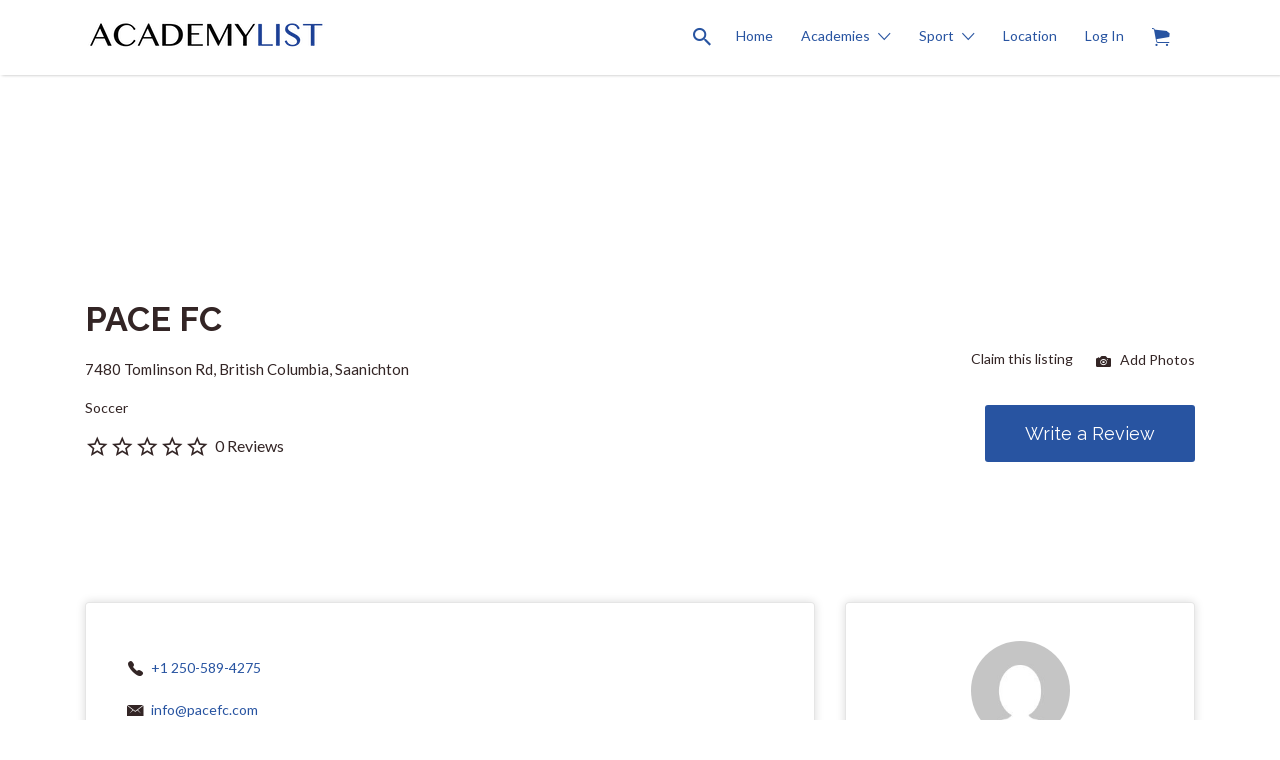

--- FILE ---
content_type: text/css; charset=utf-8
request_url: https://academylist.ca/wp-content/plugins/elementify/build/custom-styles.css?ver=6.9
body_size: 366
content:
.elementor-widget-container .homepage-cover,.elementor-widget-container .listing-cover{width:100vw;margin-right:calc(-100vw / 2 + 100% / 2);margin-left:calc(-100vw / 2 + 100% / 2)}.elementor-widget-container .listing-form-cover{padding:0}.elementor-widget-container .job_listings .listing-cover{width:auto;margin:auto}.elementor-widget-container .job_listings a:hover{background:none !important}.elementor-widget-container .job_listings a.job_listing-clickbox{background:none !important}.elementor-widget-container .job_listings a.astoundify-favorites-link.astoundify-favorites-link--inactive{background:rgba(0,0,0,0.5) !important}.elementor-widget-container .job_listings a.google_map_link{background:none !important}.elementor-widget-container .facets.job_filters.job_filters--boxless.content-box.side{background:none}.page-template-elementor_header_footer .mfp-content .application_details{padding:30px}.page-template-elementor_header_footer h1.page-title.cover-wrapper{text-align:center;padding:50px 0}



--- FILE ---
content_type: application/javascript; charset=utf-8
request_url: https://cdnjs.cloudflare.com/ajax/libs/timepicker/1.3.5/jquery.timepicker.min.js?ver=3.0.1
body_size: 2925
content:
!function(e){"object"==typeof module&&"object"==typeof module.exports?e(require("jquery"),window,document):"undefined"!=typeof jQuery&&e(jQuery,window,document)}(function(e,t,i,n){!function(){function t(e,t,i){return new Array(i+1-e.length).join(t)+e}function n(){if(1===arguments.length){var t=arguments[0];return"string"==typeof t&&(t=e.fn.timepicker.parseTime(t)),new Date(0,0,0,t.getHours(),t.getMinutes(),t.getSeconds())}return 3===arguments.length?new Date(0,0,0,arguments[0],arguments[1],arguments[2]):2===arguments.length?new Date(0,0,0,arguments[0],arguments[1],0):new Date(0,0,0)}e.TimePicker=function(){var t=this;t.container=e(".ui-timepicker-container"),t.ui=t.container.find(".ui-timepicker"),0===t.container.length&&(t.container=e("<div></div>").addClass("ui-timepicker-container").addClass("ui-timepicker-hidden ui-helper-hidden").appendTo("body").hide(),t.ui=e("<div></div>").addClass("ui-timepicker").addClass("ui-widget ui-widget-content ui-menu").addClass("ui-corner-all").appendTo(t.container),t.viewport=e("<ul></ul>").addClass("ui-timepicker-viewport").appendTo(t.ui),e.fn.jquery>="1.4.2"&&t.ui.delegate("a","mouseenter.timepicker",function(){t.activate(!1,e(this).parent())}).delegate("a","mouseleave.timepicker",function(){t.deactivate(!1)}).delegate("a","click.timepicker",function(i){i.preventDefault(),t.select(!1,e(this).parent())}))},e.TimePicker.count=0,e.TimePicker.instance=function(){return e.TimePicker._instance||(e.TimePicker._instance=new e.TimePicker),e.TimePicker._instance},e.TimePicker.prototype={keyCode:{ALT:18,BLOQ_MAYUS:20,CTRL:17,DOWN:40,END:35,ENTER:13,HOME:36,LEFT:37,NUMPAD_ENTER:108,PAGE_DOWN:34,PAGE_UP:33,RIGHT:39,SHIFT:16,TAB:9,UP:38},_items:function(t,i){var r,a,o=this,s=e("<ul></ul>"),c=null;for(-1===t.options.timeFormat.indexOf("m")&&t.options.interval%60!==0&&(t.options.interval=60*Math.max(Math.round(t.options.interval/60),1)),r=i?n(i):t.options.startTime?n(t.options.startTime):n(t.options.startHour,t.options.startMinutes),a=new Date(r.getTime()+864e5);a>r;)o._isValidTime(t,r)&&(c=e("<li>").addClass("ui-menu-item").appendTo(s),e("<a>").addClass("ui-corner-all").text(e.fn.timepicker.formatTime(t.options.timeFormat,r)).appendTo(c),c.data("time-value",r)),r=new Date(r.getTime()+60*t.options.interval*1e3);return s.children()},_isValidTime:function(e,t){var i=null,r=null;return t=n(t),null!==e.options.minTime?i=n(e.options.minTime):null===e.options.minHour&&null===e.options.minMinutes||(i=n(e.options.minHour,e.options.minMinutes)),null!==e.options.maxTime?r=n(e.options.maxTime):null===e.options.maxHour&&null===e.options.maxMinutes||(r=n(e.options.maxHour,e.options.maxMinutes)),null!==i&&null!==r?t>=i&&r>=t:null!==i?t>=i:null!==r?r>=t:!0},_hasScroll:function(){var e="undefined"!=typeof this.ui.prop?"prop":"attr";return this.ui.height()<this.ui[e]("scrollHeight")},_move:function(e,t,i){var n=this;if(n.closed()&&n.open(e),!n.active)return void n.activate(e,n.viewport.children(i));var r=n.active[t+"All"](".ui-menu-item").eq(0);r.length?n.activate(e,r):n.activate(e,n.viewport.children(i))},register:function(t,i){var n=this,r={};r.element=e(t),r.element.data("TimePicker")||(r.options=e.metadata?e.extend({},i,r.element.metadata()):e.extend({},i),r.widget=n,e.extend(r,{next:function(){return n.next(r)},previous:function(){return n.previous(r)},first:function(){return n.first(r)},last:function(){return n.last(r)},selected:function(){return n.selected(r)},open:function(){return n.open(r)},close:function(){return n.close(r)},closed:function(){return n.closed(r)},destroy:function(){return n.destroy(r)},parse:function(e){return n.parse(r,e)},format:function(e,t){return n.format(r,e,t)},getTime:function(){return n.getTime(r)},setTime:function(e,t){return n.setTime(r,e,t)},option:function(e,t){return n.option(r,e,t)}}),n._setDefaultTime(r),n._addInputEventsHandlers(r),r.element.data("TimePicker",r))},_setDefaultTime:function(t){"now"===t.options.defaultTime?t.setTime(n(new Date)):t.options.defaultTime&&t.options.defaultTime.getFullYear?t.setTime(n(t.options.defaultTime)):t.options.defaultTime&&t.setTime(e.fn.timepicker.parseTime(t.options.defaultTime))},_addInputEventsHandlers:function(t){var i=this;t.element.bind("keydown.timepicker",function(e){switch(e.which||e.keyCode){case i.keyCode.ENTER:case i.keyCode.NUMPAD_ENTER:e.preventDefault(),i.closed()?t.element.trigger("change.timepicker"):i.select(t,i.active);break;case i.keyCode.UP:t.previous();break;case i.keyCode.DOWN:t.next();break;default:i.closed()||t.close(!0)}}).bind("focus.timepicker",function(){t.open()}).bind("blur.timepicker",function(){setTimeout(function(){t.element.data("timepicker-user-clicked-outside")&&t.close()})}).bind("change.timepicker",function(){t.closed()&&t.setTime(e.fn.timepicker.parseTime(t.element.val()))})},select:function(t,i){var n=this,r=t===!1?n.instance:t;n.setTime(r,e.fn.timepicker.parseTime(i.children("a").text())),n.close(r,!0)},activate:function(e,t){var i=this,n=e===!1?i.instance:e;if(n===i.instance){if(i.deactivate(),i._hasScroll()){var r=t.offset().top-i.ui.offset().top,a=i.ui.scrollTop(),o=i.ui.height();0>r?i.ui.scrollTop(a+r):r>=o&&i.ui.scrollTop(a+r-o+t.height())}i.active=t.eq(0).children("a").addClass("ui-state-hover").attr("id","ui-active-item").end()}},deactivate:function(){var e=this;e.active&&(e.active.children("a").removeClass("ui-state-hover").removeAttr("id"),e.active=null)},next:function(e){return(this.closed()||this.instance===e)&&this._move(e,"next",".ui-menu-item:first"),e.element},previous:function(e){return(this.closed()||this.instance===e)&&this._move(e,"prev",".ui-menu-item:last"),e.element},first:function(e){return this.instance===e?this.active&&0===this.active.prevAll(".ui-menu-item").length:!1},last:function(e){return this.instance===e?this.active&&0===this.active.nextAll(".ui-menu-item").length:!1},selected:function(e){return this.instance===e&&this.active?this.active:null},open:function(t){var n=this,r=t.getTime(),a=t.options.dynamic&&r;if(!t.options.dropdown)return t.element;switch(t.element.data("timepicker-event-namespace",Math.random()),e(i).bind("click.timepicker-"+t.element.data("timepicker-event-namespace"),function(e){t.element.get(0)===e.target?t.element.data("timepicker-user-clicked-outside",!1):t.element.data("timepicker-user-clicked-outside",!0).blur()}),(t.rebuild||!t.items||a)&&(t.items=n._items(t,a?r:null)),(t.rebuild||n.instance!==t||a)&&(e.fn.jquery<"1.4.2"?(n.viewport.children().remove(),n.viewport.append(t.items),n.viewport.find("a").bind("mouseover.timepicker",function(){n.activate(t,e(this).parent())}).bind("mouseout.timepicker",function(){n.deactivate(t)}).bind("click.timepicker",function(i){i.preventDefault(),n.select(t,e(this).parent())})):(n.viewport.children().detach(),n.viewport.append(t.items))),t.rebuild=!1,n.container.removeClass("ui-helper-hidden ui-timepicker-hidden ui-timepicker-standard ui-timepicker-corners").show(),t.options.theme){case"standard":n.container.addClass("ui-timepicker-standard");break;case"standard-rounded-corners":n.container.addClass("ui-timepicker-standard ui-timepicker-corners")}n.container.hasClass("ui-timepicker-no-scrollbar")||t.options.scrollbar||(n.container.addClass("ui-timepicker-no-scrollbar"),n.viewport.css({paddingRight:40}));var o=n.container.outerHeight()-n.container.height(),s=t.options.zindex?t.options.zindex:t.element.offsetParent().css("z-index"),c=t.element.offset();n.container.css({top:c.top+t.element.outerHeight(),left:c.left}),n.container.show(),n.container.css({left:t.element.offset().left,height:n.ui.outerHeight()+o,width:t.element.outerWidth(),zIndex:s,cursor:"default"});var u=n.container.width()-(n.ui.outerWidth()-n.ui.width());return n.ui.css({width:u}),n.viewport.css({width:u}),t.items.css({width:u}),n.instance=t,r?t.items.each(function(){var i,a=e(this);return i=e.fn.jquery<"1.4.2"?e.fn.timepicker.parseTime(a.find("a").text()):a.data("time-value"),i.getTime()===r.getTime()?(n.activate(t,a),!1):!0}):n.deactivate(t),t.element},close:function(t){var n=this;return n.instance===t&&(n.container.addClass("ui-helper-hidden ui-timepicker-hidden").hide(),n.ui.scrollTop(0),n.ui.children().removeClass("ui-state-hover")),e(i).unbind("click.timepicker-"+t.element.data("timepicker-event-namespace")),t.element},closed:function(){return this.ui.is(":hidden")},destroy:function(e){var t=this;return t.close(e,!0),e.element.unbind(".timepicker").data("TimePicker",null)},parse:function(t,i){return e.fn.timepicker.parseTime(i)},format:function(t,i,n){return n=n||t.options.timeFormat,e.fn.timepicker.formatTime(n,i)},getTime:function(t){var i=this,n=e.fn.timepicker.parseTime(t.element.val());return n instanceof Date&&!i._isValidTime(t,n)?null:n instanceof Date&&t.selectedTime?t.format(n)===t.format(t.selectedTime)?t.selectedTime:n:n instanceof Date?n:null},setTime:function(t,i,r){var a=this,o=t.selectedTime;if("string"==typeof i&&(i=t.parse(i)),i&&i.getMinutes&&a._isValidTime(t,i)){if(i=n(i),t.selectedTime=i,t.element.val(t.format(i,t.options.timeFormat)),r)return t}else t.selectedTime=null;return null===o&&null===t.selectedTime||(t.element.trigger("time-change",[i]),e.isFunction(t.options.change)&&t.options.change.apply(t.element,[i])),t.element},option:function(t,i,n){if("undefined"==typeof n)return t.options[i];var r,a,o=t.getTime();"string"==typeof i?(r={},r[i]=n):r=i,a=["minHour","minMinutes","minTime","maxHour","maxMinutes","maxTime","startHour","startMinutes","startTime","timeFormat","interval","dropdown"],e.each(r,function(i){t.options[i]=r[i],t.rebuild=t.rebuild||e.inArray(i,a)>-1}),t.rebuild&&t.setTime(o)}},e.TimePicker.defaults={timeFormat:"hh:mm p",minHour:null,minMinutes:null,minTime:null,maxHour:null,maxMinutes:null,maxTime:null,startHour:null,startMinutes:null,startTime:null,interval:30,dynamic:!0,theme:"standard",zindex:null,dropdown:!0,scrollbar:!1,change:function(){}},e.TimePicker.methods={chainable:["next","previous","open","close","destroy","setTime"]},e.fn.timepicker=function(t){if("string"==typeof t){var i,n,r=Array.prototype.slice.call(arguments,1);return i="option"===t&&arguments.length>2?"each":-1!==e.inArray(t,e.TimePicker.methods.chainable)?"each":"map",n=this[i](function(){var i=e(this),n=i.data("TimePicker");return"object"==typeof n?n[t].apply(n,r):void 0}),"map"===i&&1===this.length?e.makeArray(n).shift():"map"===i?e.makeArray(n):n}if(1===this.length&&this.data("TimePicker"))return this.data("TimePicker");var a=e.extend({},e.TimePicker.defaults,t);return this.each(function(){e.TimePicker.instance().register(this,a)})},e.fn.timepicker.formatTime=function(e,i){var n=i.getHours(),r=n%12,a=i.getMinutes(),o=i.getSeconds(),s={hh:t((0===r?12:r).toString(),"0",2),HH:t(n.toString(),"0",2),mm:t(a.toString(),"0",2),ss:t(o.toString(),"0",2),h:0===r?12:r,H:n,m:a,s:o,p:n>11?"PM":"AM"},c=e,u="";for(u in s)s.hasOwnProperty(u)&&(c=c.replace(new RegExp(u,"g"),s[u]));return c=c.replace(new RegExp("a","g"),n>11?"pm":"am")},e.fn.timepicker.parseTime=function(){var t=[[/^(\d+)$/,"$1"],[/^:(\d)$/,"$10"],[/^:(\d+)/,"$1"],[/^(\d):([7-9])$/,"0$10$2"],[/^(\d):(\d\d)$/,"$1$2"],[/^(\d):(\d{1,})$/,"0$1$20"],[/^(\d\d):([7-9])$/,"$10$2"],[/^(\d\d):(\d)$/,"$1$20"],[/^(\d\d):(\d*)$/,"$1$2"],[/^(\d{3,}):(\d)$/,"$10$2"],[/^(\d{3,}):(\d{2,})/,"$1$2"],[/^(\d):(\d):(\d)$/,"0$10$20$3"],[/^(\d{1,2}):(\d):(\d\d)/,"$10$2$3"]],i=t.length;return function(r){var a=n(new Date),o=!1,s=!1,c=!1,u=!1,l=!1;if("undefined"==typeof r||!r.toLowerCase)return null;r=r.toLowerCase(),o=/a/.test(r),s=o?!1:/p/.test(r),r=r.replace(/[^0-9:]/g,"").replace(/:+/g,":");for(var m=0;i>m;m+=1)if(t[m][0].test(r)){r=r.replace(t[m][0],t[m][1]);break}return r=r.replace(/:/g,""),1===r.length?c=r:2===r.length?c=r:3===r.length||5===r.length?(c=r.substr(0,1),u=r.substr(1,2),l=r.substr(3,2)):(4===r.length||r.length>5)&&(c=r.substr(0,2),u=r.substr(2,2),l=r.substr(4,2)),r.length>0&&r.length<5&&(r.length<3&&(u=0),l=0),c===!1||u===!1||l===!1?!1:(c=parseInt(c,10),u=parseInt(u,10),l=parseInt(l,10),o&&12===c?c=0:s&&12>c&&(c+=12),c>24?r.length>=6?e.fn.timepicker.parseTime(r.substr(0,5)):e.fn.timepicker.parseTime(r+"0"+(o?"a":"")+(s?"p":"")):(a.setHours(c,u,l),a))}}()}()});
//# sourceMappingURL=jquery.timepicker.min.js.map